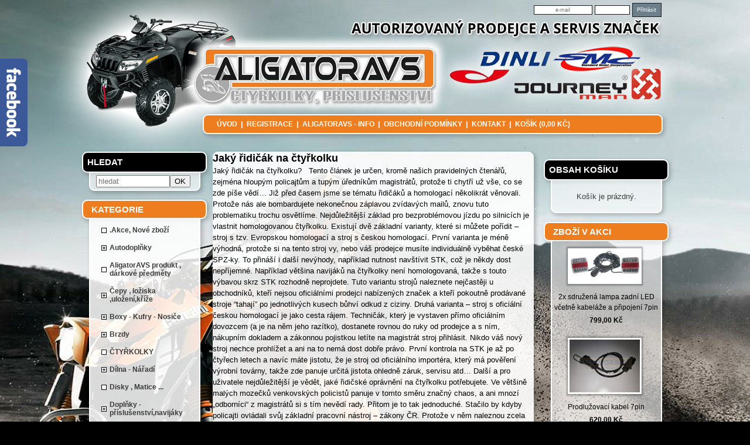

--- FILE ---
content_type: text/html; charset=utf-8
request_url: https://eshop.aligatoravs.cz/clanek-Jaky-ridicak-na-ctyrkolku
body_size: 9756
content:
<!DOCTYPE html
     PUBLIC "-//W3C//DTD XHTML 1.0 Transitional//EN"
     "http://www.w3.org/TR/xhtml1/DTD/xhtml1-transitional.dtd">
<html xmlns="http://www.w3.org/1999/xhtml">
<head>
<meta http-equiv="content-type" content="text/html; charset=UTF-8">
<meta name="robots" content="all,follow" />
<meta name="googlebot" content="all,follow" />
<meta name="description" content="Jaký řidičák na čtyřkolku | AligatorAVS">
<meta name="keywords" content="Jaký, řidičák, na, čtyřkolku, AligatorAVS">
<title>Jaký řidičák na čtyřkolku | AligatorAVS</title>
<base href="https://eshop.aligatoravs.cz/" />
<link rel="shortcut icon" href="obrazky_zbozi/favikona.ico">
<link rel="stylesheet" href="/img/jquery-ui-smoothness/jquery.ui.css" type="text/css" media="screen" />
<link rel="stylesheet" href="/styles/share.php" type="text/css" media="screen" />
<link rel="stylesheet" href="/thickbox/thickbox.css" type="text/css" media="screen" />                                                                                          
<link rel="stylesheet" href="/styles/_roundblocks/_/roundblocks.css" type="text/css" media="screen" />    
<link rel="stylesheet" href="/styles/jesterka.css" type="text/css" media="screen" />  
<link rel="stylesheet" type="text/css" href="/font-awesome/css/font-awesome.min.css" />
<!--[if IE 7]>
	<link rel="stylesheet" href="/styles/ie7hack.css" type="text/css" media="screen" />
	<![endif]-->
<!--[if IE 8]>
	<link rel="stylesheet" href="/styles/ie8hack.css" type="text/css" media="screen" />
	<![endif]-->
<link rel="stylesheet" href="/user-style.php" type="text/css" media="screen">
<script type="text/javascript" src="/js/jquery.js"></script>
<script type="text/javascript" src="/js/jquery.ui.js"></script>
<script type="text/javascript" src="/js/jquery.cookie.js"></script>
<script type="text/javascript" src="/file.php?f=thickbox/thickbox.js.php"></script>
<script type="text/javascript" src="/js/jquery.roundblock.js"></script>
<script type="text/javascript" src="/js/countdown.min.js"></script>
<script type="text/javascript" src="/jazyk.js.php?"></script>
<!--[if lte IE 6]>
	<script type="text/javascript" src="/js/jquery.ifixpng.js"></script>
	<script type="text/javascript">
	<!--
		$(function(){
		 $.ifixpng("img/transparent.gif");
		 $("img[src$='.png'],div").ifixpng();
		});
	//-->
	</script>
	<![endif]-->  
<script type="text/javascript" src="/js/init.js"></script>   <script type="text/javascript">
<!--
	$(function(){
		if ($(".vyrobky_radek.detail").length>0){
      $('#tabs [href^="tabs"]').each(function(){
        $(this).attr("href","#"+$(this).attr("href"));
      });
      $("#tabs").tabs();
			$("#tabs").before("<div id=\"tabs-spacer\"></div>")
			$("#tabs").tabs();
		}
	})
//-->
</script><div id="fb-root"></div>
<script>(function(d, s, id) {
  var js, fjs = d.getElementsByTagName(s)[0];
  if (d.getElementById(id)) {return;}
  js = d.createElement(s); js.id = id;
  js.src = "//connect.facebook.net/cs_CZ/all.js#xfbml=1";
  fjs.parentNode.insertBefore(js, fjs);
}(document, 'script', 'facebook-jssdk'));</script>

<script type="text/javascript">
$(function(){
  $('.detail .popis .pridejbtn .t2 input[name=ks]').each(function(){
	var c = parseFloat($(this).attr('cena'));
	if (c>=3000)
		{$(this).parents('table:first').find('.t3').append('<br /><a href="https://eshop.essox.cz/Capx?id=11745002&p='+Math.round(c)+'"')}
	})
})
</script>
<link href='http://fonts.googleapis.com/css?family=Open+Sans:400,700,800,600&subset=latin-ext,latin' rel='stylesheet' type='text/css'>
</head>
<body class="">
  <div id="panel_facebook_likebox" class="panel_facebook_likebox" style="display: none;">
      <div class="panel_facebook_badge"></div>
      <iframe src="https://www.facebook.com/plugins/likebox.php?href=https%3A%2F%2Fwww.facebook.com%2FAligatorAVS%2F&amp;width=250&amp;height=250&amp;colorscheme=light&amp;show_faces=true&amp;border_color=%23C4C4C4&amp;stream=false&amp;header=false" scrolling="no" frameborder="0" style="border:none; overflow:hidden; width:250px; height:250px;background:#ffffff;" allowtransparency="true"></iframe>
  </div>
  <script type="text/javascript">
      (function(md){
          md(document).ready(function(){
              var $dur = "medium"; // Duration of Animation
              md("#panel_facebook_likebox").css({left: -250, "top" : 50 })
              md("#panel_facebook_likebox").hover(function () {
                  md(this).stop().animate({
                      left: 0
                  }, $dur);
              }, function () {
                  md(this).stop().animate({
                      left: -250
                  }, $dur);
              });
              md("#panel_facebook_likebox").show();
          });
      })(jQuery);
  </script>

  
<div id="main">

<table border="0" cellspacing="0" cellpadding="0" class="hlavni_tabulka">

</span>
<!-- horni hlavicka -->
	<tr>
		<td colspan="3" class="td_hlavicka">  
    <div class="informacni_lista informacni_lista_skryta">
                    
    
    
    
        
    </div>
    
		<a style="margin:0; padding: 0;" href="https://eshop.aligatoravs.cz">
 			<span class="hlavicka_logo" style="display:block;">
			<span id='baner'><h1>AligatorAVS</h1>
<span id="slogan"></span></span></span></a>		</td>
	</tr>
	
	<!-- horni menu -->
	<tr>
		<td colspan="3" class="menu_horni">
		<span class="menu_horni_2">
			<!--a href="/" id="home_odkaz">Úvod</a><span> | </span--><span> <a href="/" id="home_odkaz">Úvod</a><span> | </span><a href="/?page=reg">Registrace</a><span> | </span><a href='/clanek-https-cfmotomorava-cz-o-nas'>AligatorAVS - info</a><span> | </span><a href='/clanek-Obchodni-podminky'>Obchodní podmínky</a><span> | </span><a href='/clanek-Kontakt'>Kontakt</a><span> | </span><a class="kosik_info" href="/?page=kosik&back=/clanek-Jaky-ridicak-na-ctyrkolku">Košík (0,00&nbsp;Kč)</a></span>		</span>

		<span class="menu_horni_login">
					    <form name="prihlasit" action="/clanek-Jaky-ridicak-na-ctyrkolku" method="post" id="prihlasit">
		      <table><tr>
		      <td><input type="text" value="" placeholder="e-mail" name="login" class="login" title="E-mail pro přihlášení" /></td>
		      <td><input type="password" value="" name="passwd" class="password" title="Uživatelské heslo"></td>
		      <td><input type="submit" value="Přihlásit" class="loginbtn"></td>
		      </tr></table>
		    </form>
	    		</span>
    		</td>
	</tr>

	<!-- vlevo sloupec -->
	<tr>
					<td valign="top" class="menu">
				<div class="menu_nadpis_horni nadpis_hledani">Hledat</div><div id="blok_hledani"><form action='/?page=hledat' method='get' id='hledani'><input type='hidden' name='page' value='hledat' /><input type='text' class='text' name='hledat' placeholder='hledat'><input type='submit' class='button' value='OK'></form></div><div class="menu_nadpis_horni nadpis_kategorie">Kategorie</div><div id="blok_kategorie"><span class="menu_mezera"></span><span class='horni1'><table class="kattableib ">
    <tr><td class="sirkamenu1 noexp"><a href='/Akce-Nove-zbozi'>.Akce, Nové zboží</a></td></tr>
    </table></span> 
<span class="menu_mezera"></span><span class='horni1'><table class="kattableib ">
    <tr><td class="sirkamenu1 expendable"><a href='/Autodoplnky'>Autodoplňky</a></td></tr>
    </table></span> 
<span class="menu_mezera"></span><span class='horni1'><table class="kattableib ">
    <tr><td class="sirkamenu1 noexp"><a href='/AligatorAVS-produkt-darkove-predmety'>AligatorAVS produkt , dárkové předměty</a></td></tr>
    </table></span> 
<span class="menu_mezera"></span><span class='horni1'><table class="kattableib ">
    <tr><td class="sirkamenu1 expendable"><a href='/Cepy-loziska-ulozeni-krize'>Čepy , ložiska ,uložení,kříže</a></td></tr>
    </table></span> 
<span class="menu_mezera"></span><span class='horni1'><table class="kattableib ">
    <tr><td class="sirkamenu1 expendable"><a href='/Boxy-Kufry-Nosice'>Boxy - Kufry - Nosiče</a></td></tr>
    </table></span> 
<span class="menu_mezera"></span><span class='horni1'><table class="kattableib ">
    <tr><td class="sirkamenu1 expendable"><a href='/Brzdy'>Brzdy</a></td></tr>
    </table></span> 
<span class="menu_mezera"></span><span class='horni1'><table class="kattableib ">
    <tr><td class="sirkamenu1 noexp"><a href='/CTYRKOLKY'>ČTYŘKOLKY</a></td></tr>
    </table></span> 
<span class="menu_mezera"></span><span class='horni1'><table class="kattableib ">
    <tr><td class="sirkamenu1 expendable"><a href='/Dilna-Naradi'>Dílna - Nářadí</a></td></tr>
    </table></span> 
<span class="menu_mezera"></span><span class='horni1'><table class="kattableib ">
    <tr><td class="sirkamenu1 noexp"><a href='/Disky-Matice'>Disky , Matice ...</a></td></tr>
    </table></span> 
<span class="menu_mezera"></span><span class='horni1'><table class="kattableib ">
    <tr><td class="sirkamenu1 expendable"><a href='/Doplnky-prislusenstvi-navijaky'>Doplňky - příslušenství,navijáky</a></td></tr>
    </table></span> 
<span class="menu_mezera"></span><span class='horni1'><table class="kattableib ">
    <tr><td class="sirkamenu1 expendable"><a href='/Doplnky-dle-typu-stroje'>Doplňky dle typu stroje</a></td></tr>
    </table></span> 
<span class="menu_mezera"></span><span class='horni1'><table class="kattableib ">
    <tr><td class="sirkamenu1 noexp"><a href='/RWD-doplnky-a-prislusenstvi'>RWD doplňky a příslušenství</a></td></tr>
    </table></span> 
<span class="menu_mezera"></span><span class='horni1'><table class="kattableib ">
    <tr><td class="sirkamenu1 expendable"><a href='/Elektro-doplnky-baterie-zarovky'>Elektro doplňky , baterie , žárovky.....</a></td></tr>
    </table></span> 
<span class="menu_mezera"></span><span class='horni1'><table class="kattableib ">
    <tr><td class="sirkamenu1 expendable"><a href='/Filtry-olej-vzduch-benzin'>Filtry - olej / vzduch / benzin</a></td></tr>
    </table></span> 
<span class="menu_mezera"></span><span class='horni1'><table class="kattableib ">
    <tr><td class="sirkamenu1 noexp"><a href='/GPS-lokator-Kamery-do-auta'>GPS lokátor , Kamery do auta</a></td></tr>
    </table></span> 
<span class="menu_mezera"></span><span class='horni1'><table class="kattableib ">
    <tr><td class="sirkamenu1 noexp"><a href='/Ladene-Vyfuky'>Laděné Výfuky</a></td></tr>
    </table></span> 
<span class="menu_mezera"></span><span class='horni1'><table class="kattableib ">
    <tr><td class="sirkamenu1 expendable"><a href='/Naplne'>Náplně</a></td></tr>
    </table></span> 
<span class="menu_mezera"></span><span class='horni1'><table class="kattableib ">
    <tr><td class="sirkamenu1 noexp"><a href='/Interkom-reproduktor'>Interkom / reproduktor</a></td></tr>
    </table></span> 
<span class="menu_mezera"></span><span class='horni1'><table class="kattableib ">
    <tr><td class="sirkamenu1 expendable"><a href='/Obleceni-boty'>Oblečení ,boty</a></td></tr>
    </table></span> 
<span class="menu_mezera"></span><span class='horni1'><table class="kattableib ">
    <tr><td class="sirkamenu1 expendable"><a href='/Oleje-Maziva-Cistice'>Oleje ,Maziva ,Čističe</a></td></tr>
    </table></span> 
<span class="menu_mezera"></span><span class='horni1'><table class="kattableib ">
    <tr><td class="sirkamenu1 expendable"><a href='/Pneu-ATV'>Pneu ATV</a></td></tr>
    </table></span> 
<span class="menu_mezera"></span><span class='horni1'><table class="kattableib ">
    <tr><td class="sirkamenu1 expendable"><a href='/Prilby-Bryle'>Přilby , Brýle</a></td></tr>
    </table></span> 
<span class="menu_mezera"></span><span class='horni1'><table class="kattableib ">
    <tr><td class="sirkamenu1 expendable"><a href='/Pridavna-svetla-55905'>Přídavná světla</a></td></tr>
    </table></span> 
<span class="menu_mezera"></span><span class='horni1'><table class="kattableib ">
    <tr><td class="sirkamenu1 noexp"><a href='/Poloosy'>Poloosy</a></td></tr>
    </table></span> 
<span class="menu_mezera"></span><span class='horni1'><table class="kattableib ">
    <tr><td class="sirkamenu1 noexp"><a href='/Rozsirovaci-lemy'>Rozšiřovací lemy</a></td></tr>
    </table></span> 
<span class="menu_mezera"></span><span class='horni1'><table class="kattableib ">
    <tr><td class="sirkamenu1 expendable"><a href='/Slime-kompresory-lepeni'>Slime - kompresory lepení</a></td></tr>
    </table></span> 
<span class="menu_mezera"></span><span class='horni1'><table class="kattableib ">
    <tr><td class="sirkamenu1 noexp"><a href='/Snezne-Pasy-Retezy'>Sněžné Pásy , Řetězy</a></td></tr>
    </table></span> 
<span class="menu_mezera"></span><span class='horni1'><table class="kattableib ">
    <tr><td class="sirkamenu1 expendable"><a href='/Tlumice'>Tlumiče</a></td></tr>
    </table></span> 
<span class="menu_mezera"></span><span class='horni1'><table class="kattableib ">
    <tr><td class="sirkamenu1 expendable"><a href='/Variator-Retezy-remeny-kity-dily'>Variator , Řetězy - řemeny ,kity , díly</a></td></tr>
    </table></span> 
<span class="menu_mezera"></span><span class='horni1'><table class="kattableib ">
    <tr><td class="sirkamenu1 expendable"><a href='/Voziky-Sekacky'>Vozíky , Sekačky</a></td></tr>
    </table></span> 
<span class="menu_mezera"></span><span class='horni1'><table class="kattableib ">
    <tr><td class="sirkamenu1 noexp"><a href='/Zahradni-technika'>Zahradní technika</a></td></tr>
    </table></span> 
<span class="menu_mezera"></span><span class='horni1'><table class="kattableib ">
    <tr><td class="sirkamenu1 expendable"><a href='/ZIMA-Zimni-udrzba-vyhrivani'>ZIMA - Zimní ůdržba, vyhřívání ...</a></td></tr>
    </table></span> 
<span class="menu_mezera"></span><span class='horni1'><table class="kattableib ">
    <tr><td class="sirkamenu1 noexp"><a href='/Darkovy-Poukaz'>Dárkový Poukaz</a></td></tr>
    </table></span> 
<span class="menu_mezera"></span><span class='horni1'><table class="kattableib ">
    <tr><td class="sirkamenu1 noexp"><a href='/Tazne-zarizeni-Drzaky-Kanystry-Nosice'>Tažné zařízení , Držáky , Kanystry , Nosiče</a></td></tr>
    </table></span> 
<span class="menu_mezera"></span><span class='horni1'><table class="kattableib ">
    <tr><td class="sirkamenu1 expendable"><a href='/Bazar'>Bazar</a></td></tr>
    </table></span> 
<span class="menu_mezera"></span><span class='horni1'><table class="kattableib ">
    <tr><td class="sirkamenu1 expendable"><a href='/Detske-elektro-ctyrkolky-motorky-a-odrazedla-50642'>Dětské elektro čtyřkolky , motorky a odrážedla</a></td></tr>
    </table></span> 
<span class="menu_mezera"></span><span class='horni1'><table class="kattableib ">
    <tr><td class="sirkamenu1 expendable"><a href='/Sluzby-AligatorAVS'>Služby AligatorAVS</a></td></tr>
    </table></span> 
<span class="menu_mezera"></span><span class='horni1'><table class="kattableib ">
    <tr><td class="sirkamenu1 noexp"><a href='/Profi-naradi-RODCRAFT'>Profi nářadí RODCRAFT</a></td></tr>
    </table></span> 
</div><div class="menu_nadpis_horni nadpis_seznamclanku">Seznam článků</div><div id="blok_seznamclanku"><div class="hornic"><b><a href='/clanek-https-cfmotomorava-cz-o-nas'>AligatorAVS - info</a></b></div><div class="hornic"><b><a href='/clanek-Obchodni-podminky'>Obchodní podmínky</a></b></div><div class="hornic"><b><a href='/clanek-Kontakt'>Kontakt</a></b></div><div class="hornic"><a href='/clanek-COC-list-co-to-je'>COC list - co to je .....</a></div><div class="hornic"><b><a href='/clanek-Jaky-ridicak-na-ctyrkolku'>Jaký řidičák na čtyřkolku</a></b></div><div class="hornic"><a href='/clanek-NAHRADNI-DILY-Ctyrkolky-Motorky-osobaky'>NÁHRADNÍ DÍLY Čtyřkolky , Motorky , osobáky</a></div><div class="hornic"><a href='/clanek-Test-JM-Gladiator-X8'>Test JM Gladiator X8</a></div><div class="hornic"><a href='/clanek-UTV-550-v-novem-kabate'>UTV 550 v novém kabátě</a></div><div class="hornic"><a href='/clanek-Sponzoring'>Sponzoring , Podpora</a></div><div class="hornic"><a href='/clanek-ALIGATORI-STOPOU-IX-Sraz-ctyrkolek-2018'>ALIGATOŘÍ STOPOU IX. Sraz čtyřkolek 2018</a></div><div class="hornic"><a href='/clanek-Aligatori-Stopou-VIII-sraz-ctyrkolek-2017'>Aligátoří Stopou VIII. - sraz čtyřkolek 2017</a></div><div class="hornic"><a href='/clanek-Aligatori-Stopou-VII-sraz-ctyrkolek'>Aligatoří Stopou VII. 2016 - sraz čtyřkolek</a></div><div class="hornic"><a href='/clanek-Aligatori-stopou-VI-sraz-ctyrkolek-2015'>Aligatoří stopou VI.  sraz čtyřkolek 2015</a></div><div class="hornic"><a href='/clanek-Aligatori-stopou-V-sraz-ctyrkolek-2014'>Aligatoří stopou V.  sraz čtyřkolek 2014</a></div><div class="hornic"><a href='/clanek-Aligatori-stopou-IV-KOLPIN-sraz-ctyrkolek-2013'>Aligatoří stopou IV. &amp; KOLPIN  sraz čtyřkolek 2013</a></div><div class="hornic"><a href='/clanek-QUAD-AIR-TRIAL-2017'>QUAD AIR TRIAL 2017</a></div><div class="hornic"><a href='/clanek-QUAD-AIR-CROSS-2015'>QUAD AIR CROSS 2015</a></div><div class="hornic"><a href='/clanek-QUAD-AIR-CROSS-2016'>QUAD AIR CROSS 2016</a></div><div class="hornic"><a href='/clanek-QUAD-AIR-TRIAL-2016'>QUAD AIR TRIAL 2016</a></div><div class="hornic"><a href='/clanek-4-KROMERIZSKY-ORIENTAK'>4.KROMĚŘÍŽSKÝ ORIENŤÁK</a></div><div class="hornic"><b><a href='/clanek-http-eshop-aligatoravs-cz-clanek-GDPR'>GDPR</a></b></div> 
</div><div id="vlastni_box_3"><div class="menu_nadpis_horni" style="position: relative; bottom: 6px; right: 13px;">Ostatni :</div>
<!-- BlueBoard.cz Pocitadlo -->
<p> </p>
<script type="text/javascript" src="http://blueboard.cz/counter_1.php?jid=nh7n6i3729o37vhacf1ac7ah8simx8"></script>
<!-- BlueBoard.cz Pocitadlo KONEC -->
<p> </p>
<!-- BlueBoard.cz InfoBoard -->
<div id="blok-bbsluzba-cos1c7fcbrekiejeujbxr0arvuc02c"></div>
<p><a id="odkaz-bbsluzba-cos1c7fcbrekiejeujbxr0arvuc02c" href="http://blueboard.cz">BlueBoard.cz</a></p>
<script type="text/javascript" src="http://blueboard.cz/widget-infoboard-cos1c7fcbrekiejeujbxr0arvuc02c"></script>
<!-- BlueBoard.cz InfoBoard KONEC -->
<p><a href="https://www.toplist.cz/" target="_top"><img src="https://toplist.cz/count.asp?id=753583&amp;logo=bc" alt="TOPlist" width="88" height="120" border="0" /></a></p></div>			</td>
		
	<!-- stred webu -->
		<td valign="top" class="stred_tabulka">
         
			<table cellspacing='0' cellpadding='0' border='0' id="podtabulkastred">
				<tr>
					<td id="podtabulkastredtd">
					<h1>Jaký řidičák na čtyřkolku</h1><div class="clanek">Jaký řidičák na čtyřkolku?


 

Tento článek je určen, kromě našich pravidelných čtenářů, zejména hloupým policajtům a tupým úředníkům magistrátů, protože ti chytří už vše, co se zde píše vědí…
Již před časem jsme se tématu řidičáků a homologací několikrát věnovali. Protože nás ale bombardujete nekonečnou záplavou zvídavých mailů, znovu tuto problematiku trochu osvětlíme.
Nejdůležitější základ pro bezproblémovou jízdu po silnicích je vlastnit homologovanou čtyřkolku. Existují dvě základní varianty, které si můžete pořídit – stroj s tzv. Evropskou homologací a stroj s českou homologací.
První varianta je méně výhodná, protože si na tento stroj vy, nebo váš prodejce musíte individuálně vyběhat české SPZ-ky. To přináší i další nevýhody, například nutnost navštívit STK, což je někdy dost nepříjemné. Například většina navijáků na čtyřkolky není homologovaná, takže s touto výbavou skrz STK rozhodně neprojdete. Tuto variantu strojů naleznete nejčastěji u obchodníků, kteří nejsou oficiálními prodejci nabízených značek a kteří pokoutně prodávané stroje “tahají” po jednotlivých kusech bůhví odkud z ciziny.
Druhá varianta – stroj s oficiální českou homologací je jako cesta rájem. Techničák, který je vystaven přímo oficiálním dovozcem (a je na něm jeho razítko), dostanete rovnou do ruky od prodejce a s ním, nákupním dokladem a zákonnou pojistkou letíte na magistrát stroj přihlásit. Nikdo váš nový stroj nechce prohlížet a ani na to nemá dost dobře právo. První kontrola na STK je až po čtyřech letech a navíc máte jistotu, že je stroj od oficiálního importéra, který má pověření výrobní továrny, takže zde panuje určitá jistota ohledně záruk, servisu atd…
Další a pro uživatele nejdůležitější je vědět, jaké řidičské oprávnění na čtyřkolku potřebujete. Ve většině malých mozečků venkovských policistů panuje v tomto směru značný chaos, a ani mnozí „odborníci“ z magistrátů si s tím nevědí rady. Přitom je to tak jednoduché. Stačilo by kdyby policajti ovládali svůj základní pracovní nástroj – zákony ČR. Protože v něm naleznou zcela jasnou odpověd:
Zákon č.361/2000 Sb. Platnost k 19.1.2013.
 § 80aSkupiny vozidel(1) Do skupiny
a)   AM   jsou   zařazena  motorová  vozidla  s  konstrukční  rychlostí nepřevyšující 45 km.h-1
1. dvoukolová se zdvihovým objemem spalovacího motoru nepřevyšujícím 50cm3 nebo s výkonem elektrického motoru do 4 kW,
2.  tříkolová  se zdvihovým objemem zážehového motoru nepřevyšujícím 50cm3 nebo u jiných motorů s výkonem nejvýše 4 kW,
3.  čtyřkolová  o  hmotnosti  v  nenaloženém  stavu  nejvýše  350 kg se   zdvihovým objemem zážehového motoru nepřevyšujícím 50 cm3 nebo u jiných   motorů s výkonem nejvýše 4 kW,
b) A1 jsou zařazeny
1.  lehké  motocykly s postranním vozíkem nebo bez něj o výkonu nejvýše11  kW  a  s  poměrem výkonu/hmotnosti nejvýše 0,1 kW/kg a se zdvihovýmobjemem spalovacího motoru nepřevyšujícím 125 cm3,
2. tříkolová motorová vozidla o výkonu nejvýše 15 kW,
c)  A2  jsou  zařazeny  motocykly  s  postranním vozíkem nebo bez něj svýkonem  motoru  nejvýše 35 kW a s poměrem výkonu/hmotnosti nejvýše 0,2kW/kg,  které  nebyly  upraveny  z  motocyklu  s  více než dvojnásobnýmvýkonem,
d) A jsou zařazeny
1. motocykly s postranním vozíkem nebo bez něj,
2. tříkolová motorová vozidla s výkonem převyšujícím 15 kW,
e)  B1  jsou  zařazena  čtyřkolová  motorová vozidla s výjimkou vozidel   uvedených  v  písmeni  a), jejichž výkon nepřevyšuje 15 kW a hmotnost v   nenaloženém  stavu  nepřevyšuje 400 kg nebo 550 kg u vozidel určených k   přepravě zboží,
f)  B  jsou  zařazena  motorová  vozidla s výjimkou vozidel uvedených v   písmenech  a)  až  e), jejichž největší povolená hmotnost nepřevyšuje 3500  kg,  s  nejvýše 8 místy k sezení kromě místa řidiče, ke kterým smíbýt   připojeno   přípojné   vozidlo   o  největší  povolené  hmotnostinepřevyšující  750  kg,  pokud  největší  povolená hmotnost této jízdnísoupravy  nepřevyšuje  3  500  kg  nebo  v  případě  rozšíření  rozsahunepřevyšuje 4 250 kg,
g)  C1  jsou  zařazena  motorová  vozidla  s výjimkou traktorů, jejichžnejvětší  povolená  hmotnost  převyšuje 3 500 kg, ale nepřevyšuje 7 500kg,  s  nejvýše  8 místy k sezení kromě místa řidiče, ke kterým smí býtpřipojeno  přípojné vozidlo o největší povolené hmotnosti nepřevyšující750 kg,
h)  C  jsou  zařazena  motorová  vozidla  s výjimkou traktorů a vozideluvedených  v písmeni g), jejichž největší povolená hmotnost převyšuje 3500 kg s nejvýše 8 místy k sezení kromě místa řidiče, ke kterým smí býtpřipojeno  přípojné vozidlo o největší povolené hmotnosti nepřevyšující750 kg,
i)  D1  jsou  zařazena  motorová  vozidla,  jejichž délka nepřesahuje 8metrů,  s více než 8, ale nejvýše 16 místy k sezení kromě místa řidiče,ke  kterým  smí  být  připojeno  přípojné  vozidlo  o největší povolenéhmotnosti nepřevyšující 750 kg,
j)  D  jsou  zařazena  motorová  vozidla s výjimkou vozidel uvedených vpísmeni  i)  s  více než 8 místy k sezení kromě místa řidiče, ke kterýmsmí  být  připojeno  přípojné  vozidlo  o  největší  povolené hmotnostinepřevyšující 750 kg,
k)  B+E  jsou  zařazeny  jízdní  soupravy složené z vozidla uvedeného vpísmeni   f)   a  přípojného  vozidla  o  největší  povolené  hmotnostinepřevyšující 3 500 kg,
l)  C1+E  jsou  zařazeny  jízdní  soupravy,  jejichž  největší povolenáhmotnost nepřevyšuje 12 000 kg, složené
1.  z  vozidla  uvedeného  v písmeni g) a přípojného vozidla o největšípovolené hmotnosti vyšší než 750 kg, nebo
2.  z  vozidla  uvedeného  v písmeni f) a přípojného vozidla o největšípovolené hmotnosti vyšší než 3 500 kg,
m)  C+E  jsou  zařazeny  jízdní  soupravy složené z vozidla uvedeného vpísmeni h) a přípojného vozidla o největší povolené hmotnosti vyšší než750 kg,
n)  D1+E  jsou  zařazeny  jízdní soupravy složené z vozidla uvedeného vpísmeni i) a přípojného vozidla o největší povolené hmotnosti vyšší než750 kg,
o)  D+E  jsou  zařazeny  jízdní  soupravy složené z vozidla uvedeného vpísmeni j) a přípojného vozidla o největší povolené hmotnosti vyšší než750 kg.
(2)  Do  skupiny T jsou zařazeny traktory a pracovní stroje samojízdné,ke kterým smí být připojeno přípojné vozidlo.
§ 81
Rovnocennost řidičských oprávnění
(1) Řidičské oprávnění udělené pro skupinu
a) A2 opravňuje také k řízení vozidel zařazených do skupiny A1,
b) A opravňuje také k řízení vozidel zařazených do skupin A1 a A2,
c) B1 opravňuje také k řízení tříkolových vozidel zařazených do skupinyA1,
d)  B  opravňuje  také  k  řízení  vozidel  zařazených  do skupiny A1 sautomatickou převodovkou a vozidel zařazených do skupiny B1,
e) C opravňuje také k řízení vozidel zařazených do skupiny C1,
f) D opravňuje také k řízení vozidel zařazených do skupiny D1,
g) C+E opravňuje také k řízení vozidel zařazených do skupin B+E a C1+E,
h) D+E opravňuje také k řízení vozidel zařazených do skupin B+E a D1+E,
i) C1+E nebo D1+E opravňuje také k řízení vozidel zařazených do skupinyB+E,
j) C+E opravňuje také k řízení vozidel zařazených do skupiny D+E, pokudmá držitel řidičské oprávnění pro skupinu D.
(2)  Řidičské  oprávnění  udělené  pro  kteroukoli  skupinu  s výjimkouskupiny T opravňuje také k řízení vozidel zařazených do skupiny AM.
(3)  Řidičské oprávnění udělené pro skupinu B opravňuje držitele, kterýdosáhl  věku  21  let,  také k řízení tříkolových vozidel zařazených doskupiny A.
(4)  Řidičské  oprávnění  udělené pro skupinu A opravňuje také k řízení   čtyřkolových vozidel o výkonu motoru do 15 kW a hmotnosti v nenaloženémstavu  do  400  kg. Řidičské oprávnění udělené pro skupinu A1 opravňuje   také  k  řízení  čtyřkolových  vozidel  o  výkonu  motoru  do  15 kW, s   hmotností  v  nenaloženém  stavu  do  400  kg  a  se  zdvihovým objemem   spalovacího motoru do 125 cm3.
Jak vidíte je to velice jednoduché. Je úplně jedno, že je ve velkém techničáku napsáno Motocykl-čtyřkolka, prostě je to čtyřkolové vozidlo a zákon zcela jasně stanoví, že je na něj třeba ŘP skupiny B1 do nenaložené hmotnosti 400kg, nebo nově stačí i skupina A na čtyřkolky do nenaložené hmotnosti 400kg. Pro ty nejblbější z nás: B1 je podskupina skupiny B, takže ANO, s normálním “Béčkem” můžete čtyřkolku také řídit. Jediná výjimka jsou stroje s obsahem 50 ccm, na které jsou papíry jako na moped AM. Pro naprostou jistotu jsme se opakovaně informovali i na Ministerstvu dopravy ČR, kde mají tuto problematiku na starosti, a zde nám sdělili naprosto stejnou informaci. Proto pokud vás bude nějaký hloupý okresní piňďolín obtěžovat a prudit, že nemáte papíry na motorku, buďte tvrdí a nekompromisní (ovšem jen, pokud váš stroj bude v pořádku, aby si nemohl najít jinou záminku). Vytrvejte i za cenu, že si na něj budete stěžovat. S případně udělenou pokutou v žádném případě nesouhlaste a napište to i do protokolu, který vám dá k podepsání. Vy jste v právu a to stojí za trochu vytrvalosti.
Víte, že: Čtyřkolka musí být vybavena schválenou motolékárnou a sadou náhradních žárovek? Vozíte je?
 
Článek převzat z webu
</div>   
					<!--######## horni box ######## -->	    
					</td>
				</tr>
				

	      </table>
		  
															      
		</td>
		
		<!-- vpravo - sloupec -->
					<td valign="top" class="kosik">
				
				<div id="vlastni_box_2"><p>
<script type="text/javascript">// <![CDATA[
var _hwq = _hwq || [];
    _hwq.push(['setKey', '11F743B0A23DC89C7A995D26920C0EEA']);_hwq.push(['setTopPos', '60']);_hwq.push(['showWidget', '22']);(function() {
    var ho = document.createElement('script'); ho.type = 'text/javascript'; ho.async = true;
    ho.src = ('https:' == document.location.protocol ? 'https://ssl' : 'http://www') + '.heureka.cz/direct/i/gjs.php?n=wdgt&sak=11F743B0A23DC89C7A995D26920C0EEA';
    var s = document.getElementsByTagName('script')[0]; s.parentNode.insertBefore(ho, s);
})();
// ]]></script>
</p></div><div class="menu_nadpis_horni nadpis_kosik">Obsah košíku</div><div id="blok_kosik"><div class="box">
<div class="kosik_prazdny">Košík je prázdný.</div></div></div><div class="menu_nadpis_horni nadpis_zbozivakci">Zboží v akci</div><div id="blok_zbozivakci"><table class="vakci"><tr><td class='vakciitem'><a href='/Led-svetla/2857-2x-sdru%C5%BEen%C3%A1-lampa-zadn%C3%AD-LED-v%C4%8Detn%C4%9B-kabel%C3%A1%C5%BEe-a-p%C5%99ipojen%C3%AD-7pin' class='roundblock'><img src="/obrazky_zbozi/mini/trl13led.jpg" class="obrvakci" /></a></td></tr><tr><td style="text-align: center;"><a href='/Led-svetla/2857-2x-sdru%C5%BEen%C3%A1-lampa-zadn%C3%AD-LED-v%C4%8Detn%C4%9B-kabel%C3%A1%C5%BEe-a-p%C5%99ipojen%C3%AD-7pin' class='linkvakci'>2x sdružená lampa zadní LED včetně kabeláže a připojení 7pin</a></td></tr><tr><td style="text-align: center;"><div class='cenavakci'>799,00&nbsp;Kč</div>
</td></tr>
<tr><td class='vakciitem'><a href='/Elektro-doplnky-baterie-zarovky/2877-Prodlu%C5%BEovac%C3%AD-kabel-7pin' class='roundblock'><img src="/obrazky_zbozi/mini/20200930-161402.jpg" class="obrvakci" /></a></td></tr><tr><td style="text-align: center;"><a href='/Elektro-doplnky-baterie-zarovky/2877-Prodlu%C5%BEovac%C3%AD-kabel-7pin' class='linkvakci'>Prodlužovací kabel 7pin</a></td></tr><tr><td style="text-align: center;"><div class='cenavakci'>620,00&nbsp;Kč</div>
</td></tr>
<tr><td class='vakciitem'><a href='/Obleceni-boty/2895-Mikina-AligatorAVS-CFMOTO' class='roundblock'><img src="/obrazky_zbozi/mini/mikina-avs-predek.jpg" class="obrvakci" /></a></td></tr><tr><td style="text-align: center;"><a href='/Obleceni-boty/2895-Mikina-AligatorAVS-CFMOTO' class='linkvakci'>Mikina AligatorAVS , CFMOTO</a></td></tr><tr><td style="text-align: center;"><div class='cenavakci'>799,00&nbsp;Kč</div>
</td></tr>
</table></div><div class="menu_nadpis_horni nadpis_nejprodavanejsi">Nejprodávanější zboží</div><div id="blok_nejprodavanejsi"><table class='nejprodavanejsi_zbozi'><tr><td class="zbozi"><a href='/Manzety-cv-kloubu/181-Man%C5%BEeta-na-poloosy-UNI-ATV-sada' class='roundblock'><img src="/obrazky_zbozi/mini/20130329-104411.jpg" /></a></td></tr><tr class='textovyodkaz'><td><a href='/Manzety-cv-kloubu/181-Man%C5%BEeta-na-poloosy-UNI-ATV-sada'>Manžeta na poloosy UNI ATV sada</a></td></tr><tr class='nejprodavanejsi_cena'><td>279,00&nbsp;Kč</td></tr>
<tr><td class="zbozi"><a href='/Oleje-motor-prevodovka/1669-Midland-p%C5%99evodov%C3%BD-olej-80W-90-GL-5' class='roundblock'><img src="/obrazky_zbozi/mini/hp80w90.jpg" /></a></td></tr><tr class='textovyodkaz'><td><a href='/Oleje-motor-prevodovka/1669-Midland-p%C5%99evodov%C3%BD-olej-80W-90-GL-5'>Midland převodový olej 80W-90 GL-5</a></td></tr><tr class='nejprodavanejsi_cena'><td>280,00&nbsp;Kč</td></tr>
<tr><td class="zbozi"><a href='/Lepeni-kompresory-pneumerice/93-Souprava-na-lepen%C3%AD-pneu-s-knoty' class='roundblock'><img src="/obrazky_zbozi/mini/2017-09-07-10.14.22.jpg" /></a></td></tr><tr class='textovyodkaz'><td><a href='/Lepeni-kompresory-pneumerice/93-Souprava-na-lepen%C3%AD-pneu-s-knoty'>Souprava na lepení pneu s knoty</a></td></tr><tr class='nejprodavanejsi_cena'><td>135,00&nbsp;Kč</td></tr>
</table><div class="dalsi_nejprodavanejsi"><span><a href="/?page=nejprodavanejsi">další nejprodávanější</a></span></div></div><div id="vlastni_box_4"><div id="showHeurekaBadgeHere-3"></div>
<script type="text/javascript">// <![CDATA[
var _hwq = _hwq || [];
    _hwq.push(['setKey', '11F743B0A23DC89C7A995D26920C0EEA']);_hwq.push(['showWidget', '3', '22279', 'AligatorAVS', 'aligatoravs-cz']);(function() {
    var ho = document.createElement('script'); ho.type = 'text/javascript'; ho.async = true;
    ho.src = ('https:' == document.location.protocol ? 'https://ssl' : 'http://www') + '.heureka.cz/direct/i/gjs.php?n=wdgt&sak=11F743B0A23DC89C7A995D26920C0EEA';
    var s = document.getElementsByTagName('script')[0]; s.parentNode.insertBefore(ho, s);
})();
// ]]></script>
<p><a href="http://www.banan.cz/?dealer=178567" target="_blank"> <img src="http://banery.banan.cz/banan_250_250.gif" alt="banan webhosting" border="1" /> </a></p>
<h2><a class="roundblock" href="https://www.facebook.com/AligatorAVS/?ref=page_homepage_panel"><strong>AligatorAVS Facebook</strong></a></h2>
<p> </p></div>			</td>
			</tr>
	<tr class="paticka">
	<td colspan="3" style="border-top: 5px solid #FFFFFF;">
		<span class="paticka_zbozi" style="float:left;padding:5px;">zboží v e-shopu: 826</span>
		<span class="paticka_banan" style="float:right;padding:5px;"><a href="http://www.banan.cz/produkty/eshop" target="_blank">e-shop</a> systém <a href="http://www.banan.cz" target="_blank">banan.cz</a></span>
	  
  </td>    
</tr>
<tr>
  <td colspan="3" >
    <div class="paticka_text">
            </div>
  </td>
<tr>
</table>
</div>  
   
</body>
</html><!-- banan=eshop -->


--- FILE ---
content_type: text/css
request_url: https://eshop.aligatoravs.cz/styles/jesterka.css
body_size: 2731
content:
body {
background:url(vesele-kabelky/pozadi.gif) repeat-x top center;
background-color:#E8E8E8;
background-image:none;
}

.menu_nadpis,.menu_nadpis_horni {
border-top:4px #fff solid;
background:url(vesele-kabelky/b-oble-orang.png) repeat-x top;
_background-position:0 5;
margin-bottom:1px;
background-image:none;
color:#3b3b3b;
font-weight:600;
padding-left:14px;
width:202px;
}

.menu_horni_login,.menu_horni {
background:url(../img/light/cerveny_e.png) repeat-x top;
background-repeat:no-repeat;
height:30px;
font-size:14px;
font-weight:400;
line-height:30px;
padding-left:15px;
background-color:#1D1D1D;
background-image:none;
color:#fff;
}

.kosik,.menu {
background:#FCEDF0;
background-attachment:scroll;
background-color:#f5f5f5;
background-image:none;
background-position:0 0;
background-repeat:repeat;
color:#666;
}

h1,h2 {
color:#87AFF2;
}

.main_title {
color:#D73D56;
}

.paticka {
background:#EBEBEB;
color:#000;
background-color:#87AFF2!important;
}

#zbozi_text h1,#zbozi_text_adm h1 {
color:#0090fa;
}

#zbozi_text h4,#zbozi_text_adm h4 {
color:#80084a;
}

#zbozi_obr a {
color:#0512a5;
}

.td_hlavicka {
color:#bd2829;
min-height:104px;
background:url(jesterka/logo-jesterka.jpg) no-repeat top left;
height:86px;
}

.hlavni_tabulka {
border:5px #fff solid;
background:#fff;
border-top-width:0;
margin-top:1px;
}

A img,A:hover img,A:visited img {
border:0 #666 solid;
}

#filtrovani input.button {
background-color:#1D1D1D;
color:#fff;
}

#razeni {
border-bottom:1px solid #CF1534;
border-bottom-style:solid;
border-bottom-width:1px;
background-color:#F3F3F3;
border-bottom-color:#3C809D;
font-size:11px;
padding-left:10px;
height:22px;
width:497px;
}

#content .td1 {
background:#FCEDF1;
background-color:transparent;
}

#zalozky li {
border:1px solid #F09BAA;
border-bottom:0;
font-size:13px;
background-color:#F3F3F3;
border-left-color:#87AFF2;
border-right-color:#87AFF2;
border-top-color:#87AFF2;
color:#739294;
border-style:solid solid none;
border-width:1px 1px 0;
}

#zalozky li.active {
border:1px solid #CF1534;
border-bottom:0;
background-image:none;
background-color:#87AFF2;
color:#fff;
border-color:#87AFF2 #87AFF2 none;
border-style:solid solid none;
border-width:1px 1px 0;
}

#cara {
border-bottom:3px solid #CF1534;
border-bottom-style:solid;
background-color:transparent;
border-bottom-color:#87AFF2;
border-bottom-width:2px;
}

.hlavicka_hledani {
border-bottom:1px solid #CF1534;
background-color:#FCEDF0;
}

.cara_hledani {
background-color:#CF1534;
}

#baner {
margin-top:-20px;
height:15%;
padding-top:115px;
padding-left:5px;
}

.novinka,.novinka_center {
color:#001C39;
}

.kosik_zbozi_nazev a,.kosik_celkem,.xH1 A,.xH2 A {
color:#002039;
}

.xsubmit,.xtext,.xtextarea,.xsubmit2,.xtext2 {
border:gray 1px solid;
}

.xH3 A,.xH4 A,.xH5 A,.xH6 A,.xH7 A,.xH8 A,.xH9 A,.xH10 A {
color:#31415A;
}

.styl_vypisu_detail_uzky .scroll_prohlizite,.styl_vypisu_detail_siroky .scroll_prohlizite {
background-color:#CD0A2A;
}

.styl_vypisu_detail_siroky .tlacitka,.styl_vypisu_detail_siroky .tlacitka_dalsi,.styl_vypisu_detail_uzky .tlacitka,.styl_vypisu_detail_uzky .tlacitka_dalsi {
border:1px ridge #DBDBDB;
background-color:transparent;
}

#content .td2,#content .td2 a {
background:#CD0A2A;
color:#333;
}

#baner h1,#baner #slogan {
color:#D01938;
}

box_levemenu tabulka_menu input {
color:transparent;
font-size:0;
}

.menu span.horni1 {
background-color:#e0e0e0;
width:205px;
}

.menu .horni1 a,.menu .horni2 a {
display:block;
line-height:normal;
height:auto;
padding:5px 0;
}

.menu .horni1,.menu .horni2 {
border-top:1px solid #FFF;
}

.menu span.horni2 {
width:193px;
padding-left:27px;
display:inline-block;
zoom:1;
background-color:#eee;
margin:0;
}

.menu .menu_mezera {
display:none;
}

.hlavicka_logo {
padding-bottom:5px;
padding-top:0;
margin-top:15px;
height:160px;
}

#blok_hledej {
margin-top:10px;
}

#blok_hledani {
margin-top:10px!important;
margin-bottom:9px;
}

#content .td2 a {
background-color:transparent;
}

.styl_vypisu_3 {
border-color:#D9D8D8;
}

input.dokosiku {
background-image:url(jesterka/kosik-bledy.png);
width:87px;
}

input.plus {
background-image:url(jesterka/inzelinka0.jpg);
}

input.detail {
background-image:url(jesterka/show.png);
}

#baner h1 {
color:#000!important;
font-size:22px;
margin-left:20px;
}

#baner #slogan {
font-weight:600;
color:#000!important;
font-size:12px;
margin-left:-29px;
margin-top:-5px;
}

a,a:hover,.stred_tabulka .error,.horni1 a,.hornic a,.paticka A,.paticka A:hover,.stred_tabulka,#zalozky li a,.styl_vypisu_detail_siroky .popis {
color:#000;
}

.kosik a img,.kosik a:hover img,.kosik a:visited img {
border:1px solid #666;
}

#content .td2,.styl_vypisu_detail_siroky .scroll_prohlizite {
background-color:#DBE7FC;
color:#333;
}

.vyrobky_radek .cena_vypis, .vyrobky_radek .cena_vypis_dalsi {
color:#206384!important;
font-weight:600;
}

.styl_vypisu_detail_siroky .nazev,.kosik_dan_td {
background-color:#EDF2E3;
}

div#katvakci {
margin-bottom:0;
}

#blok_hledani,#blok_kategorie,#blok_podleznacky,#blok_seznamclanku,#blok_uzivatel,#blok_oblibene,#blok_kosik,#blok_zbozivakci,#blok_nejprodavanejsi {
background-color:#e0e0e0;
border-top-color:#fff;
border-top-style:solid;
border-top-width:1px;
margin-top:1px;
}

.paticka td {
border-top-color:#C2D3A0!important;
border-top-style:solid!important;
border-top-width:3px!important;
}

#content th {
background-color:#87AFF2;
}

.styl_vypisu_detail_siroky .scroll_prohlizite a {
color:#333;
}

.dostupnost_zbozi {
color:#18698C;
}

.hornic {
background-color:#e0e0e0;
border-top-color:#fff;
border-top-style:solid;
border-top-width:1px;
}

div.hornic:hover {
background-color:#DBE7FC!important;
}

#blok_seznamclanku {
background-color:#369!important;
}

#blok_oblibene menu_nadpis,#blok_oblibene menu_nadpis_horni {
background-color:red!important;
}

a img,a:hover img,a:visited img {
border-color:#d9d8d8;
border-width:1px;
}

#main p {
color:#3B3B3B;
line-height:1.6em;
}

#main th {
color:#3B3B3B;
}

.box {
color:#3b3b3b;
padding-bottom:8px;
}

.kosik_zbozi_nazev a,.kosik_celkem,.xH1 a,.xH2 a {
color:#3b3b3b;
}

a,a:hover,.stred_tabulka .error,.horni1 a,.hornic a,.paticka a,.paticka a:hover,.stred_tabulka,#zalozky li a,.styl_vypisu_detail_siroky .popis {
color:#3b3b3;
}

#slogan {
color:#f0f0f0;
display:block;
font-size:13px;
font-weight:400;
margin-left:2px;
padding-left:47px;
}

#info_kat {
color:#3B3B3B;
font-size:13px;
}

#podtabulkastredtd a {
color:#1D1D1D;
}

#razeni img {
font-family:Tahoma;
padding-top:6px;
border-width:0;
}

.pridejbtn span {
color:#18698C!important;
}

#blok_kategorie {
margin-bottom:0;
margin-top:0;
}

div.hornic {
line-height:30px;
}

.menu_horni,.menu_nadpis a,.menu_nadpis_horni a,.menu_horni a,.menu_horni:hover,.menu_horni a:hover {
font-weight:600;
}

.stred_tabulka h1 {
font-weight:600;
text-decoration:underline;
}

.hornic a {
display:block;
}

#blok_oblibene {
margin-bottom:-10px;
}

#content .td1,#content .td2 {
font-size:11px;
}

#prihlasit {
padding-top:3px;
}

.nazev h1 {
text-decoration:none;
}

.menu_nadpis a,.menu_nadpis_horni a,.menu_horni a,.menu_horni:hover,.menu_horni A:hover,#content b {
color:#FFF;
}

.styl_vypisu_detail_uzky .scroll,.styl_vypisu_detail_siroky .scroll,.styl_vypisu_detail_uzky .dalsi_ceny_barva,.styl_vypisu_detail_siroky .dalsi_ceny_barva,#filtrovani,.menu span.horni1:hover,.menu span.horni2:hover,.kosik_celkem_td,#blok_oblibene:hover,#blok_kosik:hover {
background-color:#DBE7FC;
}

.menu span.horni1 a,.sirkamenu1 a {
color:#3b3b3b!important;
}

.menu .horni1 a:hover,.menu .horni2 a:hover,.nazev a.gpdetail {
text-decoration:underline;
}

.styl_vypisu_detail_siroky .tlacitka,.styl_vypisu_detail_siroky .scroll_neprohlizite {
background-color:#fff;
}

.menu_nadpis_horni.licha {
background-image:url(jesterka/cudlik-bledy.jpg);
background-position:2% 50%;
background-repeat:no-repeat;
font-size:12px;
padding-top:6px;
background-color:#87AFF2;
color:#333;
}

.menu_nadpis_horni {
background-image:url(jesterka/cudlik-zelinka.jpg);
background-position:2% 50%;
background-repeat:no-repeat;
font-size:12px;
padding-top:6px;
background-color:#C2D3A0;
color:#333;
}

.styl_vypisu_3 .objem,.styl_vypisu_3 .objem_ {
color:#666;
}


/* Upravy aktualizace shopu 05-2015 */

.vyjizdeci_menu {margin:3px 0px 0px 0px;}
.vyjizdeci_menu_ul_raw > ul {width:983px; border-radius:0px;}
.vyjizdeci_menu li li a {line-height:22px; font-weight:normal;}
.vyjizdeci_menu li li a:hover {font-weight:normal;}
.vyjizdeci_menu li:hover > .vyjizdeci_menu_ul_raw {padding-top:1px;}




/* Nov� tla��tka DO KO��KU a HLEDAT, drobn� �pravy a napasov�n� horn� li�ty (10.11.2015) */

.dokosiku_text {background: #87AFF2 url(../img/cart-icon.png) 8px 50% no-repeat; border: none; padding: 2px 5px 2px 30px; color: white; text-transform: uppercase; font-family: Open Sans, Arial; font-weight: 600; font-size: 13px; cursor: pointer;}
.dokosiku_text:hover {background: #6A93D9 url(../img/cart-icon.png) 8px 50% no-repeat;}

.detail_text {background: #AABF7F url(../img/zoom-icon.png) 8px 50% no-repeat; border: none; padding: 2px 5px 2px 30px; color: white; text-transform: uppercase; font-family: Open Sans, Arial; font-weight: 600; font-size: 13px; cursor: pointer;}
.detail_text:hover {background: #8EA560 url(../img/zoom-icon.png) 8px 50% no-repeat;}

.styl_vypisu_detail_siroky .tlacitka_vypis .kosikpridej td.t3 button, .styl_vypisu_detail_siroky .tlacitka_vypis .objemcena td.t3 button {margin:0px 10px; font-size:16px;}
.styl_vypisu_detail_siroky .tlacitka_vypis .kosikpridej td.t3 button:hover, .styl_vypisu_detail_siroky .tlacitka_vypis .objemcena td.t3 button:hover {margin:0px 10px; font-size:16px;}

.vypis_item.v3 .dokosiku_text {background: #87AFF2; border: none; padding: 2px 5px 2px 5px; color: white; text-transform: uppercase; font-family: Arial; font-weight: 600; font-size: 12px; cursor: pointer;}
.vypis_item.v3 .dokosiku_text:hover {background: #6A93D9;}

.vypis_item.v3 .detail_text {background: #AABF7F; border: none; padding: 2px 5px 2px 5px; color: white; text-transform: uppercase; font-family: Arial; font-weight: 600; font-size: 12px; cursor: pointer;}
.vypis_item.v3 .detail_text:hover {background: #8EA560;}

.vypis_item.v3 .styl_vypisu_detail_siroky .tlacitka_vypis .kosikpridej td.t3 button, .vypis_item.v3 .styl_vypisu_detail_siroky .tlacitka_vypis .objemcena td.t3 button {margin:0px 10px; font-size:16px;}
.vypis_item.v3 .styl_vypisu_detail_siroky .tlacitka_vypis .kosikpridej td.t3 button:hover, .vypis_item.v3 .styl_vypisu_detail_siroky .tlacitka_vypis .objemcena td.t3 button:hover {margin:0px 10px; font-size:16px;}

.informacni_lista {width:991px;}
/*.pridejbtn span, .cena_vypis {color:white !important;}*/

--- FILE ---
content_type: text/css;charset=UTF-8
request_url: https://eshop.aligatoravs.cz/user-style.php
body_size: 2042
content:
body  {
    background: url("https://cfmotomorava.cz/") no-repeat top center;
	}


/* ///////////////////////// */
/*  nasleduje vlastni CSS    */

* {
font-family: 'Open Sans', Tahoma, Arial, Sans-Serif!important;
-moz-box-sizing: border-box !important;
-webkit-box-sizing: border-box !important;
box-sizing: border-box !important;
font-size: 13px;
font-style: normal !important;
}
body {
background: black url(soubory/img/bg.jpg) no-repeat fixed top center !important;
}
.hlavni_tabulka {
border: 0px!important;
background: transparent !important;
border-top-width: 0;
margin: 0 auto !important;
}

.td_hlavicka {
color: #BD2829;
background: none !important;
height: 195px !important;
}
.td_hlavicka a, .td_hlavicka a:hover {
text-decoration: none;
color: #777;
width: 610px;
height: 140px;
margin: 43px 0 0 0 !important;
display: block;
}
hr {
clear: both;
visibility:hidden;
}
#baner h1 {
color: 
transparent!important;
font-size: 22px;
margin-left: 20px;
}
#podtabulkastred h1, #podtabulkastred h1 a {
font-size: 18px !important;
text-align: left;
font-weight: bold !important;
text-decoration: none !important;
color: black;
line-height: 23px;
border: none !important;
}
#podtabulkastred h2, #podtabulkastred h2 a {
text-decoration: none !important;
font-size: 24px !important;
text-align: left;
font-weight: bold !important;
color:black !important;
margin: 14px 0;
}
#podtabulkastred h3, #podtabulkastred h3 a {
text-decoration: none !important;
font-size: 14px !important;
text-align: left;
font-weight: bold !important;
color: #EE7D1F !important;
text-transform: uppercase;
margin: 10px 0 !important;

}
#podtabulkastred table td {
vertical-align: top !important;
}
.menu, .kosik {
background: none!important;

}
.kosik_info, .kosik_info * {
color: #000 !important;
font-weight:800!important;
-webkit-transition: all 0.5s ease-in-out;
-moz-transition: all 0.5s ease-in-out;
-ms-transition: all 0.5s ease-in-out;
-o-transition: all 0.5s ease-in-out;
transition: all 0.5s ease-in-out;
}
.kosik_info:hover, .kosik_info *:hover{
color: black !important;
font-weight:800!important;
}
.menu_horni span.menu_horni_2 {
float: left;
margin-left: 204px;
width: 785px;
background: 
#EE7D1F;
border: 2px solid 
white;
padding: 0px 20px;
-webkit-border-radius: 9px;
border-radius: 9px;
-webkit-box-shadow: 3px 3px 6px 1px rgba(0, 0, 0, 0.2);
box-shadow: 3px 3px 6px 1px rgba(0, 0, 0, 0.2);
}
.menu_horni, .menu_horni a {
background: 
transparent !important;
color: 
white !important;
font-size: 12px;
text-transform: uppercase !important;
padding: 0 2Px;
font-weight: bold;

}
.menu_horni:hover, .menu_horni a:hover {
font-weight: bold!important;
}

.menu_horni_login {
background: 
transparent!important;
position: relative;
bottom: 230px;
right: 5px;
}



.menu_nadpis_horni.licha {
font-size: 15px;
padding: 7px;
background: 
black !important;
text-transform: uppercase;
color: 
white;
font-weight: 800;
margin: 0 0 0;
border: 2px solid 
white;
-webkit-border-radius: 9px;
border-radius: 9px;
-webkit-box-shadow: 3px 3px 6px 1px rgba(0, 0, 0, 0.2);
box-shadow: 3px 3px 6px 1px rgba(0, 0, 0, 0.2);
}
.menu_nadpis, .menu_nadpis_horni {
font-size: 15px;
background: 
#EE7D1F !important;
text-transform: uppercase;
color: 
white;
font-weight: 800;
margin: 0 0 0px;
border: 2px solid 
white;
-webkit-border-radius: 9px;
border-radius: 9px;
-webkit-box-shadow: 3px 3px 6px 1px rgba(0, 0, 0, 0.2);
box-shadow: 3px 3px 6px 1px rgba(0, 0, 0, 0.2);
}

.stred_tabulka {

padding-left: 10px!important;
padding-right: 10px!important;
padding-top: 0px!important;

}
#podtabulkastred {
width: 548px !important;
max-width: 548px !important;
margin: 0;
padding: 0;
background: 
white;
-webkit-border-radius: 9px;
border-radius: 9px;
-webkit-box-shadow: 3px 3px 6px 1px rgba(0, 0, 0, 0.2);
box-shadow: 3px 3px 6px 1px rgba(0, 0, 0, 0.2);
background: 
rgba(255, 255, 255, 0.9) !important;
}

.product_radek/*#podtabulkastred > tbody > tr > td */{
padding: 3px 10px!important;
display: block!important;
border: 2px solid 
white;
-webkit-border-radius: 9px;
border-radius: 9px;
-webkit-box-shadow: 3px 3px 6px 1px rgba(0, 0, 0, 0.2);
box-shadow: 3px 3px 6px 1px rgba(0, 0, 0, 0.2);
margin-bottom: 0px!important;

}


#vlastni_box_4 img {
width: 170px !important;
height: auto;
margin-left: 8px;
}
#blok-bbsluzba-cos1c7fcbrekiejeujbxr0arvuc02c span {
display: block;
width: 180px !important;
}

#blok_hledani, #blok_kategorie, #blok_podleznacky, #blok_seznamclanku, #blok_uzivatel, #blok_oblibene, #blok_kosik, #blok_zbozivakci, #blok_nejprodavanejsi, #vlastni_box_4, #vlastni_box_3 {
width: 190px;
padding: 4px 0 !important;
margin: 0 0 15px 12px!important;
-webkit-transition: all 0.5s ease-in-out;
-moz-transition: all 0.5s ease-in-out;
-ms-transition: all 0.5s ease-in-out;
-o-transition: all 0.5s ease-in-out;
transition: all 0.5s ease-in-out;
border: 2px solid 
white;
border-top: none;
background: 
#EFEFEF;
background: 
rgba(255, 255, 255, 0.6);
-webkit-border-radius: 0px 0px 9px 9px;
border-radius: 0px 0px 9px 9px;
-webkit-box-shadow: 3px 3px 6px 1px rgba(0, 0, 0, 0.2);
box-shadow: 3px 3px 6px 1px rgba(0, 0, 0, 0.2);
}
#blok_kategorie {
background: 
#EFEFEF !important;
background: 
rgba(255, 255, 255, 0.85)!important;
}
#blok_kategorie:hover {
background: rgba(255, 255, 255, 0.95)!important;
} 

#blok_hledani:hover, #blok_podleznacky:hover, #blok_seznamclanku:hover, #blok_uzivatel:hover, #blok_oblibene:hover, #blok_kosik:hover, #blok_zbozivakci:hover, #blok_nejprodavanejsi:hover, #vlastni_box_4:hover, #vlastni_box_3:hover  {
background: 
#EFEFEF;
background: 
rgba(255, 255, 255, 0.9);

}
.menu_nadpis, .menu_nadpis_horni {
width: 213px;
}

.menu span.horni1 {
background: none;
width: 188px;
border: 0;
}
.menu span.horni1 {
background: none !important;
width: 188px !important;
border: 0 !important;
}
.styl_vypisu_detail_siroky .hlavni.nazev {
background-color: 
transparent!important;
border: 0px solid 
#AAA!important;
text-align: left !important;
}
.styl_vypisu_detail_siroky .v_kategorii {
margin: 20px 10px 5px !important;
text-align: left;
}
.stred_tabulka a {
color: #EE7D1f !important;
font-weight: 600;
}
.styl_vypisu_detail_siroky .v_kategorii a,.styl_vypisu_detail_siroky .v_kategorii b   {
font-size: 14px!important;
text-transform: uppercase;
}
.v_kategorii {
padding-top: 12px;
}
.nazev a.gpdetail {
text-decoration: none;
color: black !important;
}
.menu span.horni2 {
width: 185px!important;
padding-left: 27px;
display: inline-block;
zoom: 1;
background-color: 
white!important;
background-color: 
rgba(0, 0, 0, 0.05)!important;
margin: 0!important;
}
#blok_seznamclanku {
background-color: 
transparent!important;
}
.paticka {
background: white;
background: rgba(255, 255, 255, 0.8) !important;
color: black;
}
.paticka td{
border: 2px solid white !important;
border-bottom: none!important;
-webkit-border-radius: 9px 9px 0px 0px;
border-radius: 9px 9px 0px 0px;
-webkit-box-shadow: 3px 3px 6px 1px rgba(0, 0, 0, 0.2);
box-shadow: 3px 3px 6px 1px rgba(0, 0, 0, 0.2);
}
._round-cont {
margin-right: 6px !important;
}
.styl_vypisu_detail_uzky .scroll, .styl_vypisu_detail_siroky .scroll, .styl_vypisu_detail_uzky .dalsi_ceny_barva, .styl_vypisu_detail_siroky .dalsi_ceny_barva, #filtrovani{
background-color: 
#EDEDED !important;
background-color: 
rgba(0, 0, 0, 0.05)!important;
color: black;
}
#zalozky li.active {
border: 1px solid 
#EE7D1F;
border-bottom: 0;
background-color: 
#EDEDED !important;
background-color: 
rgba(0, 0, 0, 0.05)!important;
color: #EE7D1F; !important;
font-weight: bold;
}
#zalozky li {
border-color: #EE7D1F !important;
-webkit-border-radius: 9px 9px 0px 0px;
border-radius: 9px 9px 0px 0px;
text-transform: uppercase !important;
}
#zalozky li a {
color: black !important;
}
#cara {
border-bottom: 3px solid 
#EE7D1F!important;
border-bottom-style: solid!important;
background-color: 
transparent!important;
border-bottom-color!important;
#EE7D1F!important;
border-bottom-width: 2px!important;
}
.cara_hledani {
background-color: #EE7D1F!important;
}
.hlavicka_hledani, #razeni  {
border-bottom: 1px solid 
#EE7D1F!important;
width: 507px!important;
}
#seznam a {
color: black !important;
font-size: 110% !important;
}
#content .td1, #content .td2 {
font-size: 13px;
vertical-align: middle !important;
}
#content .td2, .styl_vypisu_detail_siroky .scroll_prohlizite {
background-color: 
rgba(0, 0, 0, 0.1) !important;
color: #333;
}
#content th {
background: 
rgba(0, 0, 0, 0.05) !important;
color: 
black !important;
padding: 7px;
}
#content th b {

color: black !important;
font-size: 13px !important;
text-transform: uppercase !important;
}

.galerie a.gpdetail *{
font-size: 18px !important;
text-align: left;
font-weight: bold !important;
text-decoration: none !important;
color: black;
line-height: 23px;
}

.cena, .cena_vypis_dalsi {color:#206384;}